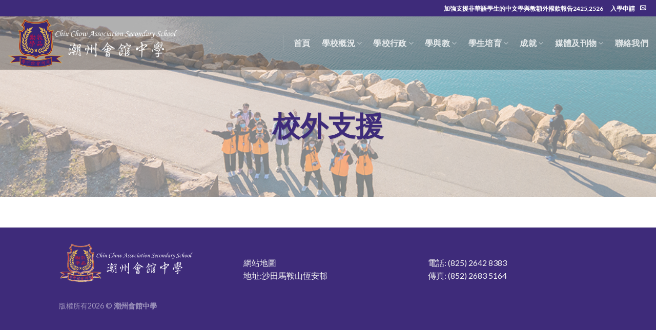

--- FILE ---
content_type: text/html; charset=UTF-8
request_url: https://ccass.edu.hk/%E6%A0%A1%E5%A4%96%E6%94%AF%E6%8F%B4/
body_size: 13412
content:
<!DOCTYPE html>
<!--[if IE 9 ]> <html lang="zh-TW" class="ie9 loading-site no-js"> <![endif]-->
<!--[if IE 8 ]> <html lang="zh-TW" class="ie8 loading-site no-js"> <![endif]-->
<!--[if (gte IE 9)|!(IE)]><!--><html lang="zh-TW" class="loading-site no-js"> <!--<![endif]-->
<head>
	<meta charset="UTF-8" />
	<link rel="profile" href="http://gmpg.org/xfn/11" />
	<link rel="pingback" href="https://ccass.edu.hk/xmlrpc.php" />

	<script>(function(html){html.className = html.className.replace(/\bno-js\b/,'js')})(document.documentElement);</script>
<title>校外支援 &#8211; 潮州會館中學</title>
<meta name='robots' content='max-image-preview:large' />
	<style>img:is([sizes="auto" i], [sizes^="auto," i]) { contain-intrinsic-size: 3000px 1500px }</style>
	<meta name="viewport" content="width=device-width, initial-scale=1, maximum-scale=1" /><link rel='dns-prefetch' href='//fonts.googleapis.com' />
<link rel="alternate" type="application/rss+xml" title="訂閱《潮州會館中學》&raquo; 資訊提供" href="https://ccass.edu.hk/feed/" />
<script type="text/javascript">
/* <![CDATA[ */
window._wpemojiSettings = {"baseUrl":"https:\/\/s.w.org\/images\/core\/emoji\/16.0.1\/72x72\/","ext":".png","svgUrl":"https:\/\/s.w.org\/images\/core\/emoji\/16.0.1\/svg\/","svgExt":".svg","source":{"concatemoji":"https:\/\/ccass.edu.hk\/wp-includes\/js\/wp-emoji-release.min.js?ver=6.8.3"}};
/*! This file is auto-generated */
!function(s,n){var o,i,e;function c(e){try{var t={supportTests:e,timestamp:(new Date).valueOf()};sessionStorage.setItem(o,JSON.stringify(t))}catch(e){}}function p(e,t,n){e.clearRect(0,0,e.canvas.width,e.canvas.height),e.fillText(t,0,0);var t=new Uint32Array(e.getImageData(0,0,e.canvas.width,e.canvas.height).data),a=(e.clearRect(0,0,e.canvas.width,e.canvas.height),e.fillText(n,0,0),new Uint32Array(e.getImageData(0,0,e.canvas.width,e.canvas.height).data));return t.every(function(e,t){return e===a[t]})}function u(e,t){e.clearRect(0,0,e.canvas.width,e.canvas.height),e.fillText(t,0,0);for(var n=e.getImageData(16,16,1,1),a=0;a<n.data.length;a++)if(0!==n.data[a])return!1;return!0}function f(e,t,n,a){switch(t){case"flag":return n(e,"\ud83c\udff3\ufe0f\u200d\u26a7\ufe0f","\ud83c\udff3\ufe0f\u200b\u26a7\ufe0f")?!1:!n(e,"\ud83c\udde8\ud83c\uddf6","\ud83c\udde8\u200b\ud83c\uddf6")&&!n(e,"\ud83c\udff4\udb40\udc67\udb40\udc62\udb40\udc65\udb40\udc6e\udb40\udc67\udb40\udc7f","\ud83c\udff4\u200b\udb40\udc67\u200b\udb40\udc62\u200b\udb40\udc65\u200b\udb40\udc6e\u200b\udb40\udc67\u200b\udb40\udc7f");case"emoji":return!a(e,"\ud83e\udedf")}return!1}function g(e,t,n,a){var r="undefined"!=typeof WorkerGlobalScope&&self instanceof WorkerGlobalScope?new OffscreenCanvas(300,150):s.createElement("canvas"),o=r.getContext("2d",{willReadFrequently:!0}),i=(o.textBaseline="top",o.font="600 32px Arial",{});return e.forEach(function(e){i[e]=t(o,e,n,a)}),i}function t(e){var t=s.createElement("script");t.src=e,t.defer=!0,s.head.appendChild(t)}"undefined"!=typeof Promise&&(o="wpEmojiSettingsSupports",i=["flag","emoji"],n.supports={everything:!0,everythingExceptFlag:!0},e=new Promise(function(e){s.addEventListener("DOMContentLoaded",e,{once:!0})}),new Promise(function(t){var n=function(){try{var e=JSON.parse(sessionStorage.getItem(o));if("object"==typeof e&&"number"==typeof e.timestamp&&(new Date).valueOf()<e.timestamp+604800&&"object"==typeof e.supportTests)return e.supportTests}catch(e){}return null}();if(!n){if("undefined"!=typeof Worker&&"undefined"!=typeof OffscreenCanvas&&"undefined"!=typeof URL&&URL.createObjectURL&&"undefined"!=typeof Blob)try{var e="postMessage("+g.toString()+"("+[JSON.stringify(i),f.toString(),p.toString(),u.toString()].join(",")+"));",a=new Blob([e],{type:"text/javascript"}),r=new Worker(URL.createObjectURL(a),{name:"wpTestEmojiSupports"});return void(r.onmessage=function(e){c(n=e.data),r.terminate(),t(n)})}catch(e){}c(n=g(i,f,p,u))}t(n)}).then(function(e){for(var t in e)n.supports[t]=e[t],n.supports.everything=n.supports.everything&&n.supports[t],"flag"!==t&&(n.supports.everythingExceptFlag=n.supports.everythingExceptFlag&&n.supports[t]);n.supports.everythingExceptFlag=n.supports.everythingExceptFlag&&!n.supports.flag,n.DOMReady=!1,n.readyCallback=function(){n.DOMReady=!0}}).then(function(){return e}).then(function(){var e;n.supports.everything||(n.readyCallback(),(e=n.source||{}).concatemoji?t(e.concatemoji):e.wpemoji&&e.twemoji&&(t(e.twemoji),t(e.wpemoji)))}))}((window,document),window._wpemojiSettings);
/* ]]> */
</script>
<link rel='stylesheet' id='jquery.prettyphoto-css' href='https://ccass.edu.hk/wp-content/plugins/wp-video-lightbox/css/prettyPhoto.css?ver=6.8.3' type='text/css' media='all' />
<link rel='stylesheet' id='video-lightbox-css' href='https://ccass.edu.hk/wp-content/plugins/wp-video-lightbox/wp-video-lightbox.css?ver=6.8.3' type='text/css' media='all' />
<style id='wp-emoji-styles-inline-css' type='text/css'>

	img.wp-smiley, img.emoji {
		display: inline !important;
		border: none !important;
		box-shadow: none !important;
		height: 1em !important;
		width: 1em !important;
		margin: 0 0.07em !important;
		vertical-align: -0.1em !important;
		background: none !important;
		padding: 0 !important;
	}
</style>
<style id='wp-block-library-inline-css' type='text/css'>
:root{--wp-admin-theme-color:#007cba;--wp-admin-theme-color--rgb:0,124,186;--wp-admin-theme-color-darker-10:#006ba1;--wp-admin-theme-color-darker-10--rgb:0,107,161;--wp-admin-theme-color-darker-20:#005a87;--wp-admin-theme-color-darker-20--rgb:0,90,135;--wp-admin-border-width-focus:2px;--wp-block-synced-color:#7a00df;--wp-block-synced-color--rgb:122,0,223;--wp-bound-block-color:var(--wp-block-synced-color)}@media (min-resolution:192dpi){:root{--wp-admin-border-width-focus:1.5px}}.wp-element-button{cursor:pointer}:root{--wp--preset--font-size--normal:16px;--wp--preset--font-size--huge:42px}:root .has-very-light-gray-background-color{background-color:#eee}:root .has-very-dark-gray-background-color{background-color:#313131}:root .has-very-light-gray-color{color:#eee}:root .has-very-dark-gray-color{color:#313131}:root .has-vivid-green-cyan-to-vivid-cyan-blue-gradient-background{background:linear-gradient(135deg,#00d084,#0693e3)}:root .has-purple-crush-gradient-background{background:linear-gradient(135deg,#34e2e4,#4721fb 50%,#ab1dfe)}:root .has-hazy-dawn-gradient-background{background:linear-gradient(135deg,#faaca8,#dad0ec)}:root .has-subdued-olive-gradient-background{background:linear-gradient(135deg,#fafae1,#67a671)}:root .has-atomic-cream-gradient-background{background:linear-gradient(135deg,#fdd79a,#004a59)}:root .has-nightshade-gradient-background{background:linear-gradient(135deg,#330968,#31cdcf)}:root .has-midnight-gradient-background{background:linear-gradient(135deg,#020381,#2874fc)}.has-regular-font-size{font-size:1em}.has-larger-font-size{font-size:2.625em}.has-normal-font-size{font-size:var(--wp--preset--font-size--normal)}.has-huge-font-size{font-size:var(--wp--preset--font-size--huge)}.has-text-align-center{text-align:center}.has-text-align-left{text-align:left}.has-text-align-right{text-align:right}#end-resizable-editor-section{display:none}.aligncenter{clear:both}.items-justified-left{justify-content:flex-start}.items-justified-center{justify-content:center}.items-justified-right{justify-content:flex-end}.items-justified-space-between{justify-content:space-between}.screen-reader-text{border:0;clip-path:inset(50%);height:1px;margin:-1px;overflow:hidden;padding:0;position:absolute;width:1px;word-wrap:normal!important}.screen-reader-text:focus{background-color:#ddd;clip-path:none;color:#444;display:block;font-size:1em;height:auto;left:5px;line-height:normal;padding:15px 23px 14px;text-decoration:none;top:5px;width:auto;z-index:100000}html :where(.has-border-color){border-style:solid}html :where([style*=border-top-color]){border-top-style:solid}html :where([style*=border-right-color]){border-right-style:solid}html :where([style*=border-bottom-color]){border-bottom-style:solid}html :where([style*=border-left-color]){border-left-style:solid}html :where([style*=border-width]){border-style:solid}html :where([style*=border-top-width]){border-top-style:solid}html :where([style*=border-right-width]){border-right-style:solid}html :where([style*=border-bottom-width]){border-bottom-style:solid}html :where([style*=border-left-width]){border-left-style:solid}html :where(img[class*=wp-image-]){height:auto;max-width:100%}:where(figure){margin:0 0 1em}html :where(.is-position-sticky){--wp-admin--admin-bar--position-offset:var(--wp-admin--admin-bar--height,0px)}@media screen and (max-width:600px){html :where(.is-position-sticky){--wp-admin--admin-bar--position-offset:0px}}
</style>
<style id='classic-theme-styles-inline-css' type='text/css'>
/*! This file is auto-generated */
.wp-block-button__link{color:#fff;background-color:#32373c;border-radius:9999px;box-shadow:none;text-decoration:none;padding:calc(.667em + 2px) calc(1.333em + 2px);font-size:1.125em}.wp-block-file__button{background:#32373c;color:#fff;text-decoration:none}
</style>
<link rel='stylesheet' id='wp-components-css' href='https://ccass.edu.hk/wp-includes/css/dist/components/style.min.css?ver=6.8.3' type='text/css' media='all' />
<link rel='stylesheet' id='wp-preferences-css' href='https://ccass.edu.hk/wp-includes/css/dist/preferences/style.min.css?ver=6.8.3' type='text/css' media='all' />
<link rel='stylesheet' id='wp-block-editor-css' href='https://ccass.edu.hk/wp-includes/css/dist/block-editor/style.min.css?ver=6.8.3' type='text/css' media='all' />
<link rel='stylesheet' id='popup-maker-block-library-style-css' href='https://ccass.edu.hk/wp-content/plugins/popup-maker/dist/packages/block-library-style.css?ver=dbea705cfafe089d65f1' type='text/css' media='all' />
<link rel='stylesheet' id='flatsome-main-css' href='https://ccass.edu.hk/wp-content/themes/flatsome/assets/css/flatsome.css?ver=3.14.3' type='text/css' media='all' />
<style id='flatsome-main-inline-css' type='text/css'>
@font-face {
				font-family: "fl-icons";
				font-display: block;
				src: url(https://ccass.edu.hk/wp-content/themes/flatsome/assets/css/icons/fl-icons.eot?v=3.14.3);
				src:
					url(https://ccass.edu.hk/wp-content/themes/flatsome/assets/css/icons/fl-icons.eot#iefix?v=3.14.3) format("embedded-opentype"),
					url(https://ccass.edu.hk/wp-content/themes/flatsome/assets/css/icons/fl-icons.woff2?v=3.14.3) format("woff2"),
					url(https://ccass.edu.hk/wp-content/themes/flatsome/assets/css/icons/fl-icons.ttf?v=3.14.3) format("truetype"),
					url(https://ccass.edu.hk/wp-content/themes/flatsome/assets/css/icons/fl-icons.woff?v=3.14.3) format("woff"),
					url(https://ccass.edu.hk/wp-content/themes/flatsome/assets/css/icons/fl-icons.svg?v=3.14.3#fl-icons) format("svg");
			}
</style>
<link rel='stylesheet' id='flatsome-style-css' href='https://ccass.edu.hk/wp-content/themes/flatsome-child/style.css?ver=3.0' type='text/css' media='all' />
<link rel='stylesheet' id='flatsome-googlefonts-css' href='//fonts.googleapis.com/css?family=Lato%3Aregular%2C700%2C400%2C700%7CDancing+Script%3Aregular%2C400&#038;display=swap&#038;ver=3.9' type='text/css' media='all' />
<script type="text/javascript" src="https://ccass.edu.hk/wp-includes/js/jquery/jquery.min.js?ver=3.7.1" id="jquery-core-js"></script>
<script type="text/javascript" src="https://ccass.edu.hk/wp-includes/js/jquery/jquery-migrate.min.js?ver=3.4.1" id="jquery-migrate-js"></script>
<script type="text/javascript" src="https://ccass.edu.hk/wp-content/plugins/wp-video-lightbox/js/jquery.prettyPhoto.js?ver=3.1.6" id="jquery.prettyphoto-js"></script>
<script type="text/javascript" id="video-lightbox-js-extra">
/* <![CDATA[ */
var vlpp_vars = {"prettyPhoto_rel":"wp-video-lightbox","animation_speed":"fast","slideshow":"5000","autoplay_slideshow":"false","opacity":"0.80","show_title":"true","allow_resize":"true","allow_expand":"true","default_width":"640","default_height":"480","counter_separator_label":"\/","theme":"pp_default","horizontal_padding":"20","hideflash":"false","wmode":"opaque","autoplay":"false","modal":"false","deeplinking":"false","overlay_gallery":"true","overlay_gallery_max":"30","keyboard_shortcuts":"true","ie6_fallback":"true"};
/* ]]> */
</script>
<script type="text/javascript" src="https://ccass.edu.hk/wp-content/plugins/wp-video-lightbox/js/video-lightbox.js?ver=3.1.6" id="video-lightbox-js"></script>
<link rel="https://api.w.org/" href="https://ccass.edu.hk/wp-json/" /><link rel="alternate" title="JSON" type="application/json" href="https://ccass.edu.hk/wp-json/wp/v2/pages/728" /><link rel="EditURI" type="application/rsd+xml" title="RSD" href="https://ccass.edu.hk/xmlrpc.php?rsd" />
<meta name="generator" content="WordPress 6.8.3" />
<link rel="canonical" href="https://ccass.edu.hk/%e6%a0%a1%e5%a4%96%e6%94%af%e6%8f%b4/" />
<link rel='shortlink' href='https://ccass.edu.hk/?p=728' />
<link rel="alternate" title="oEmbed (JSON)" type="application/json+oembed" href="https://ccass.edu.hk/wp-json/oembed/1.0/embed?url=https%3A%2F%2Fccass.edu.hk%2F%25e6%25a0%25a1%25e5%25a4%2596%25e6%2594%25af%25e6%258f%25b4%2F" />
<link rel="alternate" title="oEmbed (XML)" type="text/xml+oembed" href="https://ccass.edu.hk/wp-json/oembed/1.0/embed?url=https%3A%2F%2Fccass.edu.hk%2F%25e6%25a0%25a1%25e5%25a4%2596%25e6%2594%25af%25e6%258f%25b4%2F&#038;format=xml" />
<meta name="generator" content="performance-lab 4.0.0; plugins: ">
<script>
            WP_VIDEO_LIGHTBOX_VERSION="1.9.12";
            WP_VID_LIGHTBOX_URL="https://ccass.edu.hk/wp-content/plugins/wp-video-lightbox";
                        function wpvl_paramReplace(name, string, value) {
                // Find the param with regex
                // Grab the first character in the returned string (should be ? or &)
                // Replace our href string with our new value, passing on the name and delimeter

                var re = new RegExp("[\?&]" + name + "=([^&#]*)");
                var matches = re.exec(string);
                var newString;

                if (matches === null) {
                    // if there are no params, append the parameter
                    newString = string + '?' + name + '=' + value;
                } else {
                    var delimeter = matches[0].charAt(0);
                    newString = string.replace(re, delimeter + name + "=" + value);
                }
                return newString;
            }
            </script><!--[if IE]><link rel="stylesheet" type="text/css" href="https://ccass.edu.hk/wp-content/themes/flatsome/assets/css/ie-fallback.css"><script src="//cdnjs.cloudflare.com/ajax/libs/html5shiv/3.6.1/html5shiv.js"></script><script>var head = document.getElementsByTagName('head')[0],style = document.createElement('style');style.type = 'text/css';style.styleSheet.cssText = ':before,:after{content:none !important';head.appendChild(style);setTimeout(function(){head.removeChild(style);}, 0);</script><script src="https://ccass.edu.hk/wp-content/themes/flatsome/assets/libs/ie-flexibility.js"></script><![endif]--><link rel="icon" href="https://ccass.edu.hk/wp-content/uploads/2022/11/cropped-School_logo_v2_F-1-32x32.png" sizes="32x32" />
<link rel="icon" href="https://ccass.edu.hk/wp-content/uploads/2022/11/cropped-School_logo_v2_F-1-192x192.png" sizes="192x192" />
<link rel="apple-touch-icon" href="https://ccass.edu.hk/wp-content/uploads/2022/11/cropped-School_logo_v2_F-1-180x180.png" />
<meta name="msapplication-TileImage" content="https://ccass.edu.hk/wp-content/uploads/2022/11/cropped-School_logo_v2_F-1-270x270.png" />
<style id="custom-css" type="text/css">:root {--primary-color: #3e2b7a;}.header-main{height: 79px}#logo img{max-height: 79px}#logo{width:360px;}#logo img{padding:4px 0;}.header-bottom{min-height: 33px}.header-top{min-height: 32px}.transparent .header-main{height: 104px}.transparent #logo img{max-height: 104px}.has-transparent + .page-title:first-of-type,.has-transparent + #main > .page-title,.has-transparent + #main > div > .page-title,.has-transparent + #main .page-header-wrapper:first-of-type .page-title{padding-top: 134px;}.header.show-on-scroll,.stuck .header-main{height:100px!important}.stuck #logo img{max-height: 100px!important}.search-form{ width: 93%;}.header-bg-color, .header-wrapper {background-color: rgba(0,0,0,0)}.header-bottom {background-color: #1E73BE}.top-bar-nav > li > a{line-height: 16px }.header-main .nav > li > a{line-height: 16px }.header-bottom-nav > li > a{line-height: 47px }@media (max-width: 549px) {.header-main{height: 70px}#logo img{max-height: 70px}}.nav-dropdown-has-arrow.nav-dropdown-has-border li.has-dropdown:before{border-bottom-color: #FFFFFF;}.nav .nav-dropdown{border-color: #FFFFFF }.nav-dropdown{font-size:100%}.nav-dropdown-has-arrow li.has-dropdown:after{border-bottom-color: #FFFFFF;}.nav .nav-dropdown{background-color: #FFFFFF}.header-top{background-color:#3e2b7a!important;}/* Color */.accordion-title.active, .has-icon-bg .icon .icon-inner,.logo a, .primary.is-underline, .primary.is-link, .badge-outline .badge-inner, .nav-outline > li.active> a,.nav-outline >li.active > a, .cart-icon strong,[data-color='primary'], .is-outline.primary{color: #3e2b7a;}/* Color !important */[data-text-color="primary"]{color: #3e2b7a!important;}/* Background Color */[data-text-bg="primary"]{background-color: #3e2b7a;}/* Background */.scroll-to-bullets a,.featured-title, .label-new.menu-item > a:after, .nav-pagination > li > .current,.nav-pagination > li > span:hover,.nav-pagination > li > a:hover,.has-hover:hover .badge-outline .badge-inner,button[type="submit"], .button.wc-forward:not(.checkout):not(.checkout-button), .button.submit-button, .button.primary:not(.is-outline),.featured-table .title,.is-outline:hover, .has-icon:hover .icon-label,.nav-dropdown-bold .nav-column li > a:hover, .nav-dropdown.nav-dropdown-bold > li > a:hover, .nav-dropdown-bold.dark .nav-column li > a:hover, .nav-dropdown.nav-dropdown-bold.dark > li > a:hover, .is-outline:hover, .tagcloud a:hover,.grid-tools a, input[type='submit']:not(.is-form), .box-badge:hover .box-text, input.button.alt,.nav-box > li > a:hover,.nav-box > li.active > a,.nav-pills > li.active > a ,.current-dropdown .cart-icon strong, .cart-icon:hover strong, .nav-line-bottom > li > a:before, .nav-line-grow > li > a:before, .nav-line > li > a:before,.banner, .header-top, .slider-nav-circle .flickity-prev-next-button:hover svg, .slider-nav-circle .flickity-prev-next-button:hover .arrow, .primary.is-outline:hover, .button.primary:not(.is-outline), input[type='submit'].primary, input[type='submit'].primary, input[type='reset'].button, input[type='button'].primary, .badge-inner{background-color: #3e2b7a;}/* Border */.nav-vertical.nav-tabs > li.active > a,.scroll-to-bullets a.active,.nav-pagination > li > .current,.nav-pagination > li > span:hover,.nav-pagination > li > a:hover,.has-hover:hover .badge-outline .badge-inner,.accordion-title.active,.featured-table,.is-outline:hover, .tagcloud a:hover,blockquote, .has-border, .cart-icon strong:after,.cart-icon strong,.blockUI:before, .processing:before,.loading-spin, .slider-nav-circle .flickity-prev-next-button:hover svg, .slider-nav-circle .flickity-prev-next-button:hover .arrow, .primary.is-outline:hover{border-color: #3e2b7a}.nav-tabs > li.active > a{border-top-color: #3e2b7a}.widget_shopping_cart_content .blockUI.blockOverlay:before { border-left-color: #3e2b7a }.woocommerce-checkout-review-order .blockUI.blockOverlay:before { border-left-color: #3e2b7a }/* Fill */.slider .flickity-prev-next-button:hover svg,.slider .flickity-prev-next-button:hover .arrow{fill: #3e2b7a;}/* Background Color */[data-icon-label]:after, .secondary.is-underline:hover,.secondary.is-outline:hover,.icon-label,.button.secondary:not(.is-outline),.button.alt:not(.is-outline), .badge-inner.on-sale, .button.checkout, .single_add_to_cart_button, .current .breadcrumb-step{ background-color:#3e2b7a; }[data-text-bg="secondary"]{background-color: #3e2b7a;}/* Color */.secondary.is-underline,.secondary.is-link, .secondary.is-outline,.stars a.active, .star-rating:before, .woocommerce-page .star-rating:before,.star-rating span:before, .color-secondary{color: #3e2b7a}/* Color !important */[data-text-color="secondary"]{color: #3e2b7a!important;}/* Border */.secondary.is-outline:hover{border-color:#3e2b7a}.success.is-underline:hover,.success.is-outline:hover,.success{background-color: #ff9912}.success-color, .success.is-link, .success.is-outline{color: #ff9912;}.success-border{border-color: #ff9912!important;}/* Color !important */[data-text-color="success"]{color: #ff9912!important;}/* Background Color */[data-text-bg="success"]{background-color: #ff9912;}.alert.is-underline:hover,.alert.is-outline:hover,.alert{background-color: #dd3333}.alert.is-link, .alert.is-outline, .color-alert{color: #dd3333;}/* Color !important */[data-text-color="alert"]{color: #dd3333!important;}/* Background Color */[data-text-bg="alert"]{background-color: #dd3333;}body{font-family:"Lato", sans-serif}body{font-weight: 400}body{color: #3e2b7a}.nav > li > a {font-family:"Lato", sans-serif;}.mobile-sidebar-levels-2 .nav > li > ul > li > a {font-family:"Lato", sans-serif;}.nav > li > a {font-weight: 700;}.mobile-sidebar-levels-2 .nav > li > ul > li > a {font-weight: 700;}h1,h2,h3,h4,h5,h6,.heading-font, .off-canvas-center .nav-sidebar.nav-vertical > li > a{font-family: "Lato", sans-serif;}h1,h2,h3,h4,h5,h6,.heading-font,.banner h1,.banner h2{font-weight: 700;}h1,h2,h3,h4,h5,h6,.heading-font{color: #3e2b7a;}.alt-font{font-family: "Dancing Script", sans-serif;}.alt-font{font-weight: 400!important;}a{color: #3e2b7a;}.footer-1{background-color: #3e2b7a}.absolute-footer, html{background-color: #3e2b7a}.label-new.menu-item > a:after{content:"New";}.label-hot.menu-item > a:after{content:"Hot";}.label-sale.menu-item > a:after{content:"Sale";}.label-popular.menu-item > a:after{content:"Popular";}</style>		<style type="text/css" id="wp-custom-css">
				.header-inner{ 
	background-color:rgb(0,0,0,0.3);	}
/* Tablet only */ 
@media (max-width: 779px) and (min-width: 481px) {
	.header-inner{ 
	display:none;
	}
	
	#masthead{
			display:none;
	}
}

/* Mobile only */ 
@media (max-width:480px) { 
	.header-inner{ 
	display:none;
	}
	
	#masthead{
			display:none;
	}
}		</style>
		</head>

<body class="wp-singular page-template page-template-page-transparent-header page-template-page-transparent-header-php page page-id-728 wp-theme-flatsome wp-child-theme-flatsome-child full-width lightbox nav-dropdown-has-arrow nav-dropdown-has-shadow nav-dropdown-has-border">


<a class="skip-link screen-reader-text" href="#main">Skip to content</a>

<div id="wrapper">

	
	<header id="header" class="header transparent has-transparent header-full-width has-sticky sticky-jump">
		<div class="header-wrapper">
			<div id="top-bar" class="header-top hide-for-sticky nav-dark">
    <div class="flex-row container">
      <div class="flex-col hide-for-medium flex-left">
          <ul class="nav nav-left medium-nav-center nav-small  nav-line-bottom nav-prompts-overlay">
                        </ul>
      </div>

      <div class="flex-col hide-for-medium flex-center">
          <ul class="nav nav-center nav-small  nav-line-bottom nav-prompts-overlay">
                        </ul>
      </div>

      <div class="flex-col hide-for-medium flex-right">
         <ul class="nav top-bar-nav nav-right nav-small  nav-line-bottom nav-prompts-overlay">
              <li class="html custom html_topbar_right"><p><a href="https://ccass.edu.hk/加強支援非華語學生的中文學與教額外撥款報告"><strong><span style="color: #ffffff;">加強支援非華語學生的中文學與教額外撥款報告2425,2526</span></strong></a></p></li><li class="html custom html_topbar_left"><p><a href="https://www.ccass.edu.hk/?page_id=2760"><strong><span style="color: #ffffff;">入學申請</span></strong></a></p></li><li class="html header-social-icons ml-0">
	<div class="social-icons follow-icons" ><a href="mailto:school@ccass.edu.hk" data-label="E-mail" rel="nofollow" class="icon plain  email tooltip" title="Send us an email" aria-label="Send us an email"><i class="icon-envelop" ></i></a></div></li>          </ul>
      </div>

            <div class="flex-col show-for-medium flex-grow">
          <ul class="nav nav-center nav-small mobile-nav  nav-line-bottom nav-prompts-overlay">
              <li class="nav-icon has-icon">
  		<a href="#" data-open="#main-menu" data-pos="left" data-bg="main-menu-overlay" data-color="" class="is-small" aria-label="Menu" aria-controls="main-menu" aria-expanded="false">
		
		  <i class="icon-menu" ></i>
		  		</a>
	</li><li class="header-divider"></li><li class="html custom html_topbar_left"><p><a href="https://www.ccass.edu.hk/?page_id=2760"><strong><span style="color: #ffffff;">入學申請</span></strong></a></p></li><li class="html header-social-icons ml-0">
	<div class="social-icons follow-icons" ><a href="mailto:school@ccass.edu.hk" data-label="E-mail" rel="nofollow" class="icon plain  email tooltip" title="Send us an email" aria-label="Send us an email"><i class="icon-envelop" ></i></a></div></li>          </ul>
      </div>
      
    </div>
</div>
<div id="masthead" class="header-main nav-dark">
      <div class="header-inner flex-row container logo-left medium-logo-center" role="navigation">

          <!-- Logo -->
          <div id="logo" class="flex-col logo">
            <!-- Header logo -->
<a href="https://ccass.edu.hk/" title="潮州會館中學 - 潮州會館中學" rel="home">
    <img width="360" height="79" src="https://www.ccass.edu.hk/wp-content/uploads/2022/11/Logo_222.png" class="header_logo header-logo" alt="潮州會館中學"/><img  width="360" height="79" src="https://www.ccass.edu.hk/wp-content/uploads/2022/11/Logo_222.png" class="header-logo-dark" alt="潮州會館中學"/></a>
          </div>

          <!-- Mobile Left Elements -->
          <div class="flex-col show-for-medium flex-left">
            <ul class="mobile-nav nav nav-left ">
                          </ul>
          </div>

          <!-- Left Elements -->
          <div class="flex-col hide-for-medium flex-left
            flex-grow">
            <ul class="header-nav header-nav-main nav nav-left  nav-line-grow nav-size-large nav-spacing-large nav-uppercase" >
                          </ul>
          </div>

          <!-- Right Elements -->
          <div class="flex-col hide-for-medium flex-right">
            <ul class="header-nav header-nav-main nav nav-right  nav-line-grow nav-size-large nav-spacing-large nav-uppercase">
              <li class="header-divider"></li><li id="menu-item-796" class="menu-item menu-item-type-post_type menu-item-object-page menu-item-home menu-item-796 menu-item-design-default"><a href="https://ccass.edu.hk/" class="nav-top-link">首頁</a></li>
<li id="menu-item-313" class="menu-item menu-item-type-custom menu-item-object-custom menu-item-has-children menu-item-313 menu-item-design-default has-dropdown"><a href="#" class="nav-top-link">學校概況<i class="icon-angle-down" ></i></a>
<ul class="sub-menu nav-dropdown nav-dropdown-simple">
	<li id="menu-item-760" class="menu-item menu-item-type-post_type menu-item-object-page menu-item-760"><a href="https://ccass.edu.hk/%e5%ad%b8%e6%a0%a1%e6%8a%b1%e8%b2%a0%e5%8f%8a%e4%bd%bf%e5%91%bd/">學校概覽</a></li>
	<li id="menu-item-776" class="menu-item menu-item-type-post_type menu-item-object-page menu-item-776"><a href="https://ccass.edu.hk/%e6%b3%95%e5%9c%98%e6%a0%a1%e8%91%a3%e6%9c%83/">法團校董會</a></li>
	<li id="menu-item-774" class="menu-item menu-item-type-post_type menu-item-object-page menu-item-774"><a href="https://ccass.edu.hk/%e6%a0%a1%e9%95%b7/">校長</a></li>
	<li id="menu-item-782" class="menu-item menu-item-type-post_type menu-item-object-page menu-item-782"><a href="https://ccass.edu.hk/%e8%a8%88%e5%8a%83%e8%88%87%e5%a0%b1%e5%91%8a/">計劃與報告</a></li>
	<li id="menu-item-773" class="menu-item menu-item-type-post_type menu-item-object-page menu-item-773"><a href="https://ccass.edu.hk/%e6%a0%a1%e6%ad%8c/">校歌</a></li>
</ul>
</li>
<li id="menu-item-12154" class="menu-item menu-item-type-custom menu-item-object-custom menu-item-has-children menu-item-12154 menu-item-design-default has-dropdown"><a href="#" class="nav-top-link">學校行政<i class="icon-angle-down" ></i></a>
<ul class="sub-menu nav-dropdown nav-dropdown-simple">
	<li id="menu-item-12152" class="menu-item menu-item-type-post_type menu-item-object-page menu-item-12152"><a href="https://ccass.edu.hk/%e8%a1%8c%e6%94%bf%e6%9e%b6%e6%a7%8b/">行政架構</a></li>
	<li id="menu-item-772" class="menu-item menu-item-type-post_type menu-item-object-page menu-item-772"><a href="https://ccass.edu.hk/%e6%a0%a1%e6%9b%86%e8%a1%a8/">校曆表</a></li>
	<li id="menu-item-6962" class="menu-item menu-item-type-post_type menu-item-object-page menu-item-6962"><a href="https://ccass.edu.hk/%e6%a0%a1%e5%b7%b4%e6%9c%8d%e5%8b%99/">校巴服務</a></li>
	<li id="menu-item-12156" class="menu-item menu-item-type-post_type menu-item-object-page menu-item-12156"><a href="https://ccass.edu.hk/admissions/">入學申請</a></li>
	<li id="menu-item-765" class="menu-item menu-item-type-post_type menu-item-object-page menu-item-765"><a href="https://ccass.edu.hk/eclass-app/">eClass App</a></li>
	<li id="menu-item-12160" class="menu-item menu-item-type-post_type menu-item-object-page menu-item-12160"><a href="https://ccass.edu.hk/%e6%8b%9b%e6%a8%99%e6%96%87%e4%bb%b6/">招標文件</a></li>
</ul>
</li>
<li id="menu-item-315" class="menu-item menu-item-type-custom menu-item-object-custom menu-item-has-children menu-item-315 menu-item-design-default has-dropdown"><a href="#" class="nav-top-link">學與教<i class="icon-angle-down" ></i></a>
<ul class="sub-menu nav-dropdown nav-dropdown-simple">
	<li id="menu-item-785" class="menu-item menu-item-type-post_type menu-item-object-page menu-item-785"><a href="https://ccass.edu.hk/%e8%aa%b2%e7%a8%8b%e8%88%87%e6%95%99%e5%ad%b8/">課程</a></li>
	<li id="menu-item-795" class="menu-item menu-item-type-post_type menu-item-object-page menu-item-795"><a href="https://ccass.edu.hk/%e9%9b%bb%e5%ad%90%e5%ad%b8%e7%bf%92/">電子學習</a></li>
	<li id="menu-item-794" class="menu-item menu-item-type-post_type menu-item-object-page menu-item-794"><a href="https://ccass.edu.hk/stem/">STEAM</a></li>
	<li id="menu-item-793" class="menu-item menu-item-type-post_type menu-item-object-page menu-item-793"><a href="https://ccass.edu.hk/%e8%b7%a8%e7%a7%91%e5%8d%94%e4%bd%9c/">跨科協作</a></li>
	<li id="menu-item-756" class="menu-item menu-item-type-post_type menu-item-object-page menu-item-756"><a href="https://ccass.edu.hk/%e5%85%a8%e6%96%b9%e4%bd%8d%e5%ad%b8%e7%bf%92/">全方位學習</a></li>
	<li id="menu-item-781" class="menu-item menu-item-type-post_type menu-item-object-page menu-item-781"><a href="https://ccass.edu.hk/%e8%87%aa%e5%ad%b8%e5%b9%b3%e5%8f%b0/">自學平台</a></li>
	<li id="menu-item-758" class="menu-item menu-item-type-post_type menu-item-object-page menu-item-758"><a href="https://ccass.edu.hk/%e5%9c%96%e6%9b%b8%e9%a4%a8/">圖書館</a></li>
</ul>
</li>
<li id="menu-item-340" class="menu-item menu-item-type-custom menu-item-object-custom menu-item-has-children menu-item-340 menu-item-design-default has-dropdown"><a href="#" class="nav-top-link">學生培育<i class="icon-angle-down" ></i></a>
<ul class="sub-menu nav-dropdown nav-dropdown-simple">
	<li id="menu-item-763" class="menu-item menu-item-type-post_type menu-item-object-page menu-item-763"><a href="https://ccass.edu.hk/%e6%88%90%e9%95%b7%e6%94%af%e6%8f%b4/">學生成長</a></li>
	<li id="menu-item-779" class="menu-item menu-item-type-post_type menu-item-object-page menu-item-779"><a href="https://ccass.edu.hk/%e7%94%9f%e6%b6%af%e8%a6%8f%e5%8a%83/">生涯規劃</a></li>
	<li id="menu-item-784" class="menu-item menu-item-type-post_type menu-item-object-page menu-item-784"><a href="https://ccass.edu.hk/%e8%aa%b2%e5%a4%96%e6%b4%bb%e5%8b%95/">課外活動</a></li>
	<li id="menu-item-6779" class="menu-item menu-item-type-post_type menu-item-object-page menu-item-6779"><a href="https://ccass.edu.hk/%e8%b3%87%e5%84%aa%e6%95%99%e8%82%b2/">資優教育</a></li>
	<li id="menu-item-11739" class="menu-item menu-item-type-post_type menu-item-object-page menu-item-11739"><a href="https://ccass.edu.hk/%e6%bd%ae%e4%b8%ad%e6%a0%a1%e9%9a%8a/">潮中校隊</a></li>
	<li id="menu-item-757" class="menu-item menu-item-type-post_type menu-item-object-page menu-item-757"><a href="https://ccass.edu.hk/%e5%9c%8b%e6%b0%91%e5%8f%8a%e5%85%ac%e6%b0%91%e6%95%99%e8%82%b2/">國民及公民教育</a></li>
	<li id="menu-item-778" class="menu-item menu-item-type-post_type menu-item-object-page menu-item-778"><a href="https://ccass.edu.hk/%e7%92%b0%e5%a2%83%e6%95%99%e8%82%b2/">環境教育</a></li>
	<li id="menu-item-762" class="menu-item menu-item-type-post_type menu-item-object-page menu-item-762"><a href="https://ccass.edu.hk/%e5%ae%b6%e6%a0%a1%e5%90%88%e4%bd%9c/">家校合作</a></li>
	<li id="menu-item-768" class="menu-item menu-item-type-post_type menu-item-object-page menu-item-768"><a href="https://ccass.edu.hk/%e6%a0%a1%e5%8f%8b%e6%9c%83/">校友會</a></li>
	<li id="menu-item-13169" class="menu-item menu-item-type-post_type menu-item-object-page menu-item-13169"><a href="https://ccass.edu.hk/%e9%a0%98%e8%a2%96%e7%94%9f/">領袖生會</a></li>
</ul>
</li>
<li id="menu-item-353" class="menu-item menu-item-type-custom menu-item-object-custom menu-item-has-children menu-item-353 menu-item-design-default has-dropdown"><a href="#" class="nav-top-link">成就<i class="icon-angle-down" ></i></a>
<ul class="sub-menu nav-dropdown nav-dropdown-simple">
	<li id="menu-item-771" class="menu-item menu-item-type-post_type menu-item-object-page menu-item-771"><a href="https://ccass.edu.hk/%e6%a0%a1%e5%a4%96%e6%a6%ae%e8%ad%bd/">校外榮譽</a></li>
	<li id="menu-item-7940" class="menu-item menu-item-type-post_type menu-item-object-page menu-item-7940"><a href="https://ccass.edu.hk/%e7%8d%8e%e5%ad%b8%e9%87%91/">獎學金</a></li>
	<li id="menu-item-11712" class="menu-item menu-item-type-post_type menu-item-object-page menu-item-11712"><a href="https://ccass.edu.hk/%e6%bd%ae%e4%b8%ad%e8%96%88%e8%90%83/">潮中薈萃</a></li>
	<li id="menu-item-766" class="menu-item menu-item-type-post_type menu-item-object-page menu-item-766"><a href="https://ccass.edu.hk/%e6%a0%a1%e5%85%a7%e7%8d%8e%e9%a0%85/">校內獎項</a></li>
	<li id="menu-item-767" class="menu-item menu-item-type-post_type menu-item-object-page menu-item-767"><a href="https://ccass.edu.hk/%e6%a0%a1%e5%8f%8b%e5%82%91%e5%87%ba%e6%88%90%e5%b0%b1/">校友分享</a></li>
	<li id="menu-item-764" class="menu-item menu-item-type-post_type menu-item-object-page menu-item-764"><a href="https://ccass.edu.hk/%e6%95%99%e5%b8%ab%e5%82%91%e5%87%ba%e6%88%90%e5%b0%b1/">教師傑出成就</a></li>
	<li id="menu-item-761" class="menu-item menu-item-type-post_type menu-item-object-page menu-item-761"><a href="https://ccass.edu.hk/%e5%ad%b8%e6%a0%a1%e6%a6%ae%e8%ad%bd/">學校榮譽</a></li>
	<li id="menu-item-11245" class="menu-item menu-item-type-post_type menu-item-object-page menu-item-11245"><a href="https://ccass.edu.hk/%e6%ad%b7%e5%b1%86%e5%ad%b8%e7%94%9f%e6%88%90%e5%b0%b1-2/">中學文憑試佳績</a></li>
	<li id="menu-item-775" class="menu-item menu-item-type-post_type menu-item-object-page menu-item-775"><a href="https://ccass.edu.hk/%e6%ad%b7%e5%b1%86%e5%ad%b8%e7%94%9f%e6%88%90%e5%b0%b1/">歷屆學生成就</a></li>
	<li id="menu-item-11248" class="menu-item menu-item-type-post_type menu-item-object-page menu-item-11248"><a href="https://ccass.edu.hk/%e5%8d%87%e8%ae%80%e5%a4%a7%e5%ad%b8%e5%90%8d%e9%8c%84-2/">升讀大學名錄</a></li>
</ul>
</li>
<li id="menu-item-314" class="menu-item menu-item-type-custom menu-item-object-custom menu-item-has-children menu-item-314 menu-item-design-default has-dropdown"><a href="#" class="nav-top-link">媒體及刊物<i class="icon-angle-down" ></i></a>
<ul class="sub-menu nav-dropdown nav-dropdown-simple">
	<li id="menu-item-754" class="menu-item menu-item-type-post_type menu-item-object-page menu-item-754"><a href="https://ccass.edu.hk/%e5%82%b3%e5%aa%92%e5%a0%b1%e5%b0%8e/">傳媒報導</a></li>
	<li id="menu-item-759" class="menu-item menu-item-type-post_type menu-item-object-page menu-item-759"><a href="https://ccass.edu.hk/%e5%ad%b8%e6%a0%a1%e5%88%8a%e7%89%a9%e5%8f%8a%e7%94%a8%e6%9b%b8%e8%a1%a8/">學校刊物及用書表</a></li>
	<li id="menu-item-769" class="menu-item menu-item-type-post_type menu-item-object-page menu-item-769"><a href="https://ccass.edu.hk/%e6%a0%a1%e5%9c%92%e9%9b%bb%e8%a6%96%e5%8f%b0/">校園電視台</a></li>
	<li id="menu-item-777" class="menu-item menu-item-type-post_type menu-item-object-page menu-item-777"><a href="https://ccass.edu.hk/%e6%b4%bb%e5%8b%95%e7%9b%b8%e7%89%87%e9%9b%86/">活動相片集</a></li>
</ul>
</li>
<li id="menu-item-780" class="menu-item menu-item-type-post_type menu-item-object-page menu-item-780 menu-item-design-default"><a href="https://ccass.edu.hk/%e8%81%af%e7%b5%a1%e6%88%91%e5%80%91/" class="nav-top-link">聯絡我們</a></li>
            </ul>
          </div>

          <!-- Mobile Right Elements -->
          <div class="flex-col show-for-medium flex-right">
            <ul class="mobile-nav nav nav-right ">
                          </ul>
          </div>

      </div>
     
      </div>
<div class="header-bg-container fill"><div class="header-bg-image fill"></div><div class="header-bg-color fill"></div></div>		</div>
	</header>

	
	<main id="main" class="">


<div id="content" role="main">
			
				
  <div id="page-header-1225694856" class="page-header-wrapper">
  <div class="page-title light featured-title">

        <div class="page-title-bg">
      <div class="title-bg fill bg-fill"
        data-parallax-container=".page-title"
        data-parallax-background
        data-parallax="-">
      </div>
      <div class="title-overlay fill"></div>
    </div>
    
    <div class="page-title-inner container align-center text-center flex-row-col medium-flex-wrap" >
              <div class="title-wrapper is-xxlarge flex-col">
          <h1 class="entry-title mb-0">
            校外支援          </h1>
        </div>
                    <div class="title-content flex-col">
        <div class="title-breadcrumbs pb-half pt-half"></div>      </div>
    </div>

     
<style>
#page-header-1225694856 .page-title-inner {
  min-height: 250px;
}
#page-header-1225694856 .title-bg {
  background-image: url(https://ccass.edu.hk/wp-content/uploads/2022/08/DJI_0791.jpg);
  background-position: 53% 61%;
}
#page-header-1225694856 .title-overlay {
  background-color: rgba(255,255,255,.5);
}
</style>
  </div>
    </div>
  

	<div id="gap-1150442629" class="gap-element clearfix" style="display:block; height:auto;">
		
<style>
#gap-1150442629 {
  padding-top: 30px;
}
</style>
	</div>
	

<div class="row"  id="row-1210354122">


	<div id="col-1013009277" class="col small-12 large-12"  >
				<div class="col-inner"  >
			
			


		</div>
					</div>

	

</div>

			</div>



</main>

<footer id="footer" class="footer-wrapper">

	
<!-- FOOTER 1 -->
<div class="footer-widgets footer footer-1">
		<div class="row dark large-columns-3 mb-0">
	   		<div id="custom_html-3" class="widget_text col pb-0 widget widget_custom_html"><div class="textwidget custom-html-widget"><img src="/wp-content/uploads/2023/06/Logo_2-1.png" width="280" alt="school logo">
</div></div><div id="custom_html-4" class="widget_text col pb-0 widget widget_custom_html"><div class="textwidget custom-html-widget"><br><a href="/網站地圖/">網站地圖</a><br>
地址:沙田馬鞍山恆安邨

</div></div><div id="custom_html-5" class="widget_text col pb-0 widget widget_custom_html"><div class="textwidget custom-html-widget"><br>電話: (825) 2642 8383<br>傳真: (852) 2683 5164 <br></div></div>        
		</div>
</div>

<!-- FOOTER 2 -->



<div class="absolute-footer dark medium-text-center small-text-center">
  <div class="container clearfix">

    
    <div class="footer-primary pull-left">
            <div class="copyright-footer">
        版權所有2026 © <strong>潮州會館中學</strong>      </div>
          </div>
  </div>
</div>

<a href="#top" class="back-to-top button icon invert plain fixed bottom z-1 is-outline hide-for-medium circle" id="top-link" aria-label="Go to top"><i class="icon-angle-up" ></i></a>

</footer>

</div>

<div id="main-menu" class="mobile-sidebar no-scrollbar mfp-hide">
	<div class="sidebar-menu no-scrollbar ">
		<ul class="nav nav-sidebar nav-vertical nav-uppercase">
			<li class="menu-item menu-item-type-post_type menu-item-object-page menu-item-home menu-item-796"><a href="https://ccass.edu.hk/">首頁</a></li>
<li class="menu-item menu-item-type-custom menu-item-object-custom menu-item-has-children menu-item-313"><a href="#">學校概況</a>
<ul class="sub-menu nav-sidebar-ul children">
	<li class="menu-item menu-item-type-post_type menu-item-object-page menu-item-760"><a href="https://ccass.edu.hk/%e5%ad%b8%e6%a0%a1%e6%8a%b1%e8%b2%a0%e5%8f%8a%e4%bd%bf%e5%91%bd/">學校概覽</a></li>
	<li class="menu-item menu-item-type-post_type menu-item-object-page menu-item-776"><a href="https://ccass.edu.hk/%e6%b3%95%e5%9c%98%e6%a0%a1%e8%91%a3%e6%9c%83/">法團校董會</a></li>
	<li class="menu-item menu-item-type-post_type menu-item-object-page menu-item-774"><a href="https://ccass.edu.hk/%e6%a0%a1%e9%95%b7/">校長</a></li>
	<li class="menu-item menu-item-type-post_type menu-item-object-page menu-item-782"><a href="https://ccass.edu.hk/%e8%a8%88%e5%8a%83%e8%88%87%e5%a0%b1%e5%91%8a/">計劃與報告</a></li>
	<li class="menu-item menu-item-type-post_type menu-item-object-page menu-item-773"><a href="https://ccass.edu.hk/%e6%a0%a1%e6%ad%8c/">校歌</a></li>
</ul>
</li>
<li class="menu-item menu-item-type-custom menu-item-object-custom menu-item-has-children menu-item-12154"><a href="#">學校行政</a>
<ul class="sub-menu nav-sidebar-ul children">
	<li class="menu-item menu-item-type-post_type menu-item-object-page menu-item-12152"><a href="https://ccass.edu.hk/%e8%a1%8c%e6%94%bf%e6%9e%b6%e6%a7%8b/">行政架構</a></li>
	<li class="menu-item menu-item-type-post_type menu-item-object-page menu-item-772"><a href="https://ccass.edu.hk/%e6%a0%a1%e6%9b%86%e8%a1%a8/">校曆表</a></li>
	<li class="menu-item menu-item-type-post_type menu-item-object-page menu-item-6962"><a href="https://ccass.edu.hk/%e6%a0%a1%e5%b7%b4%e6%9c%8d%e5%8b%99/">校巴服務</a></li>
	<li class="menu-item menu-item-type-post_type menu-item-object-page menu-item-12156"><a href="https://ccass.edu.hk/admissions/">入學申請</a></li>
	<li class="menu-item menu-item-type-post_type menu-item-object-page menu-item-765"><a href="https://ccass.edu.hk/eclass-app/">eClass App</a></li>
	<li class="menu-item menu-item-type-post_type menu-item-object-page menu-item-12160"><a href="https://ccass.edu.hk/%e6%8b%9b%e6%a8%99%e6%96%87%e4%bb%b6/">招標文件</a></li>
</ul>
</li>
<li class="menu-item menu-item-type-custom menu-item-object-custom menu-item-has-children menu-item-315"><a href="#">學與教</a>
<ul class="sub-menu nav-sidebar-ul children">
	<li class="menu-item menu-item-type-post_type menu-item-object-page menu-item-785"><a href="https://ccass.edu.hk/%e8%aa%b2%e7%a8%8b%e8%88%87%e6%95%99%e5%ad%b8/">課程</a></li>
	<li class="menu-item menu-item-type-post_type menu-item-object-page menu-item-795"><a href="https://ccass.edu.hk/%e9%9b%bb%e5%ad%90%e5%ad%b8%e7%bf%92/">電子學習</a></li>
	<li class="menu-item menu-item-type-post_type menu-item-object-page menu-item-794"><a href="https://ccass.edu.hk/stem/">STEAM</a></li>
	<li class="menu-item menu-item-type-post_type menu-item-object-page menu-item-793"><a href="https://ccass.edu.hk/%e8%b7%a8%e7%a7%91%e5%8d%94%e4%bd%9c/">跨科協作</a></li>
	<li class="menu-item menu-item-type-post_type menu-item-object-page menu-item-756"><a href="https://ccass.edu.hk/%e5%85%a8%e6%96%b9%e4%bd%8d%e5%ad%b8%e7%bf%92/">全方位學習</a></li>
	<li class="menu-item menu-item-type-post_type menu-item-object-page menu-item-781"><a href="https://ccass.edu.hk/%e8%87%aa%e5%ad%b8%e5%b9%b3%e5%8f%b0/">自學平台</a></li>
	<li class="menu-item menu-item-type-post_type menu-item-object-page menu-item-758"><a href="https://ccass.edu.hk/%e5%9c%96%e6%9b%b8%e9%a4%a8/">圖書館</a></li>
</ul>
</li>
<li class="menu-item menu-item-type-custom menu-item-object-custom menu-item-has-children menu-item-340"><a href="#">學生培育</a>
<ul class="sub-menu nav-sidebar-ul children">
	<li class="menu-item menu-item-type-post_type menu-item-object-page menu-item-763"><a href="https://ccass.edu.hk/%e6%88%90%e9%95%b7%e6%94%af%e6%8f%b4/">學生成長</a></li>
	<li class="menu-item menu-item-type-post_type menu-item-object-page menu-item-779"><a href="https://ccass.edu.hk/%e7%94%9f%e6%b6%af%e8%a6%8f%e5%8a%83/">生涯規劃</a></li>
	<li class="menu-item menu-item-type-post_type menu-item-object-page menu-item-784"><a href="https://ccass.edu.hk/%e8%aa%b2%e5%a4%96%e6%b4%bb%e5%8b%95/">課外活動</a></li>
	<li class="menu-item menu-item-type-post_type menu-item-object-page menu-item-6779"><a href="https://ccass.edu.hk/%e8%b3%87%e5%84%aa%e6%95%99%e8%82%b2/">資優教育</a></li>
	<li class="menu-item menu-item-type-post_type menu-item-object-page menu-item-11739"><a href="https://ccass.edu.hk/%e6%bd%ae%e4%b8%ad%e6%a0%a1%e9%9a%8a/">潮中校隊</a></li>
	<li class="menu-item menu-item-type-post_type menu-item-object-page menu-item-757"><a href="https://ccass.edu.hk/%e5%9c%8b%e6%b0%91%e5%8f%8a%e5%85%ac%e6%b0%91%e6%95%99%e8%82%b2/">國民及公民教育</a></li>
	<li class="menu-item menu-item-type-post_type menu-item-object-page menu-item-778"><a href="https://ccass.edu.hk/%e7%92%b0%e5%a2%83%e6%95%99%e8%82%b2/">環境教育</a></li>
	<li class="menu-item menu-item-type-post_type menu-item-object-page menu-item-762"><a href="https://ccass.edu.hk/%e5%ae%b6%e6%a0%a1%e5%90%88%e4%bd%9c/">家校合作</a></li>
	<li class="menu-item menu-item-type-post_type menu-item-object-page menu-item-768"><a href="https://ccass.edu.hk/%e6%a0%a1%e5%8f%8b%e6%9c%83/">校友會</a></li>
	<li class="menu-item menu-item-type-post_type menu-item-object-page menu-item-13169"><a href="https://ccass.edu.hk/%e9%a0%98%e8%a2%96%e7%94%9f/">領袖生會</a></li>
</ul>
</li>
<li class="menu-item menu-item-type-custom menu-item-object-custom menu-item-has-children menu-item-353"><a href="#">成就</a>
<ul class="sub-menu nav-sidebar-ul children">
	<li class="menu-item menu-item-type-post_type menu-item-object-page menu-item-771"><a href="https://ccass.edu.hk/%e6%a0%a1%e5%a4%96%e6%a6%ae%e8%ad%bd/">校外榮譽</a></li>
	<li class="menu-item menu-item-type-post_type menu-item-object-page menu-item-7940"><a href="https://ccass.edu.hk/%e7%8d%8e%e5%ad%b8%e9%87%91/">獎學金</a></li>
	<li class="menu-item menu-item-type-post_type menu-item-object-page menu-item-11712"><a href="https://ccass.edu.hk/%e6%bd%ae%e4%b8%ad%e8%96%88%e8%90%83/">潮中薈萃</a></li>
	<li class="menu-item menu-item-type-post_type menu-item-object-page menu-item-766"><a href="https://ccass.edu.hk/%e6%a0%a1%e5%85%a7%e7%8d%8e%e9%a0%85/">校內獎項</a></li>
	<li class="menu-item menu-item-type-post_type menu-item-object-page menu-item-767"><a href="https://ccass.edu.hk/%e6%a0%a1%e5%8f%8b%e5%82%91%e5%87%ba%e6%88%90%e5%b0%b1/">校友分享</a></li>
	<li class="menu-item menu-item-type-post_type menu-item-object-page menu-item-764"><a href="https://ccass.edu.hk/%e6%95%99%e5%b8%ab%e5%82%91%e5%87%ba%e6%88%90%e5%b0%b1/">教師傑出成就</a></li>
	<li class="menu-item menu-item-type-post_type menu-item-object-page menu-item-761"><a href="https://ccass.edu.hk/%e5%ad%b8%e6%a0%a1%e6%a6%ae%e8%ad%bd/">學校榮譽</a></li>
	<li class="menu-item menu-item-type-post_type menu-item-object-page menu-item-11245"><a href="https://ccass.edu.hk/%e6%ad%b7%e5%b1%86%e5%ad%b8%e7%94%9f%e6%88%90%e5%b0%b1-2/">中學文憑試佳績</a></li>
	<li class="menu-item menu-item-type-post_type menu-item-object-page menu-item-775"><a href="https://ccass.edu.hk/%e6%ad%b7%e5%b1%86%e5%ad%b8%e7%94%9f%e6%88%90%e5%b0%b1/">歷屆學生成就</a></li>
	<li class="menu-item menu-item-type-post_type menu-item-object-page menu-item-11248"><a href="https://ccass.edu.hk/%e5%8d%87%e8%ae%80%e5%a4%a7%e5%ad%b8%e5%90%8d%e9%8c%84-2/">升讀大學名錄</a></li>
</ul>
</li>
<li class="menu-item menu-item-type-custom menu-item-object-custom menu-item-has-children menu-item-314"><a href="#">媒體及刊物</a>
<ul class="sub-menu nav-sidebar-ul children">
	<li class="menu-item menu-item-type-post_type menu-item-object-page menu-item-754"><a href="https://ccass.edu.hk/%e5%82%b3%e5%aa%92%e5%a0%b1%e5%b0%8e/">傳媒報導</a></li>
	<li class="menu-item menu-item-type-post_type menu-item-object-page menu-item-759"><a href="https://ccass.edu.hk/%e5%ad%b8%e6%a0%a1%e5%88%8a%e7%89%a9%e5%8f%8a%e7%94%a8%e6%9b%b8%e8%a1%a8/">學校刊物及用書表</a></li>
	<li class="menu-item menu-item-type-post_type menu-item-object-page menu-item-769"><a href="https://ccass.edu.hk/%e6%a0%a1%e5%9c%92%e9%9b%bb%e8%a6%96%e5%8f%b0/">校園電視台</a></li>
	<li class="menu-item menu-item-type-post_type menu-item-object-page menu-item-777"><a href="https://ccass.edu.hk/%e6%b4%bb%e5%8b%95%e7%9b%b8%e7%89%87%e9%9b%86/">活動相片集</a></li>
</ul>
</li>
<li class="menu-item menu-item-type-post_type menu-item-object-page menu-item-780"><a href="https://ccass.edu.hk/%e8%81%af%e7%b5%a1%e6%88%91%e5%80%91/">聯絡我們</a></li>
		</ul>
	</div>
</div>
<script type="speculationrules">
{"prefetch":[{"source":"document","where":{"and":[{"href_matches":"\/*"},{"not":{"href_matches":["\/wp-*.php","\/wp-admin\/*","\/wp-content\/uploads\/*","\/wp-content\/*","\/wp-content\/plugins\/*","\/wp-content\/themes\/flatsome-child\/*","\/wp-content\/themes\/flatsome\/*","\/*\\?(.+)"]}},{"not":{"selector_matches":"a[rel~=\"nofollow\"]"}},{"not":{"selector_matches":".no-prefetch, .no-prefetch a"}}]},"eagerness":"conservative"}]}
</script>
<div class="ux-body-overlay"></div><style id='global-styles-inline-css' type='text/css'>
:root{--wp--preset--aspect-ratio--square: 1;--wp--preset--aspect-ratio--4-3: 4/3;--wp--preset--aspect-ratio--3-4: 3/4;--wp--preset--aspect-ratio--3-2: 3/2;--wp--preset--aspect-ratio--2-3: 2/3;--wp--preset--aspect-ratio--16-9: 16/9;--wp--preset--aspect-ratio--9-16: 9/16;--wp--preset--color--black: #000000;--wp--preset--color--cyan-bluish-gray: #abb8c3;--wp--preset--color--white: #ffffff;--wp--preset--color--pale-pink: #f78da7;--wp--preset--color--vivid-red: #cf2e2e;--wp--preset--color--luminous-vivid-orange: #ff6900;--wp--preset--color--luminous-vivid-amber: #fcb900;--wp--preset--color--light-green-cyan: #7bdcb5;--wp--preset--color--vivid-green-cyan: #00d084;--wp--preset--color--pale-cyan-blue: #8ed1fc;--wp--preset--color--vivid-cyan-blue: #0693e3;--wp--preset--color--vivid-purple: #9b51e0;--wp--preset--gradient--vivid-cyan-blue-to-vivid-purple: linear-gradient(135deg,rgba(6,147,227,1) 0%,rgb(155,81,224) 100%);--wp--preset--gradient--light-green-cyan-to-vivid-green-cyan: linear-gradient(135deg,rgb(122,220,180) 0%,rgb(0,208,130) 100%);--wp--preset--gradient--luminous-vivid-amber-to-luminous-vivid-orange: linear-gradient(135deg,rgba(252,185,0,1) 0%,rgba(255,105,0,1) 100%);--wp--preset--gradient--luminous-vivid-orange-to-vivid-red: linear-gradient(135deg,rgba(255,105,0,1) 0%,rgb(207,46,46) 100%);--wp--preset--gradient--very-light-gray-to-cyan-bluish-gray: linear-gradient(135deg,rgb(238,238,238) 0%,rgb(169,184,195) 100%);--wp--preset--gradient--cool-to-warm-spectrum: linear-gradient(135deg,rgb(74,234,220) 0%,rgb(151,120,209) 20%,rgb(207,42,186) 40%,rgb(238,44,130) 60%,rgb(251,105,98) 80%,rgb(254,248,76) 100%);--wp--preset--gradient--blush-light-purple: linear-gradient(135deg,rgb(255,206,236) 0%,rgb(152,150,240) 100%);--wp--preset--gradient--blush-bordeaux: linear-gradient(135deg,rgb(254,205,165) 0%,rgb(254,45,45) 50%,rgb(107,0,62) 100%);--wp--preset--gradient--luminous-dusk: linear-gradient(135deg,rgb(255,203,112) 0%,rgb(199,81,192) 50%,rgb(65,88,208) 100%);--wp--preset--gradient--pale-ocean: linear-gradient(135deg,rgb(255,245,203) 0%,rgb(182,227,212) 50%,rgb(51,167,181) 100%);--wp--preset--gradient--electric-grass: linear-gradient(135deg,rgb(202,248,128) 0%,rgb(113,206,126) 100%);--wp--preset--gradient--midnight: linear-gradient(135deg,rgb(2,3,129) 0%,rgb(40,116,252) 100%);--wp--preset--font-size--small: 13px;--wp--preset--font-size--medium: 20px;--wp--preset--font-size--large: 36px;--wp--preset--font-size--x-large: 42px;--wp--preset--spacing--20: 0.44rem;--wp--preset--spacing--30: 0.67rem;--wp--preset--spacing--40: 1rem;--wp--preset--spacing--50: 1.5rem;--wp--preset--spacing--60: 2.25rem;--wp--preset--spacing--70: 3.38rem;--wp--preset--spacing--80: 5.06rem;--wp--preset--shadow--natural: 6px 6px 9px rgba(0, 0, 0, 0.2);--wp--preset--shadow--deep: 12px 12px 50px rgba(0, 0, 0, 0.4);--wp--preset--shadow--sharp: 6px 6px 0px rgba(0, 0, 0, 0.2);--wp--preset--shadow--outlined: 6px 6px 0px -3px rgba(255, 255, 255, 1), 6px 6px rgba(0, 0, 0, 1);--wp--preset--shadow--crisp: 6px 6px 0px rgba(0, 0, 0, 1);}:where(.is-layout-flex){gap: 0.5em;}:where(.is-layout-grid){gap: 0.5em;}body .is-layout-flex{display: flex;}.is-layout-flex{flex-wrap: wrap;align-items: center;}.is-layout-flex > :is(*, div){margin: 0;}body .is-layout-grid{display: grid;}.is-layout-grid > :is(*, div){margin: 0;}:where(.wp-block-columns.is-layout-flex){gap: 2em;}:where(.wp-block-columns.is-layout-grid){gap: 2em;}:where(.wp-block-post-template.is-layout-flex){gap: 1.25em;}:where(.wp-block-post-template.is-layout-grid){gap: 1.25em;}.has-black-color{color: var(--wp--preset--color--black) !important;}.has-cyan-bluish-gray-color{color: var(--wp--preset--color--cyan-bluish-gray) !important;}.has-white-color{color: var(--wp--preset--color--white) !important;}.has-pale-pink-color{color: var(--wp--preset--color--pale-pink) !important;}.has-vivid-red-color{color: var(--wp--preset--color--vivid-red) !important;}.has-luminous-vivid-orange-color{color: var(--wp--preset--color--luminous-vivid-orange) !important;}.has-luminous-vivid-amber-color{color: var(--wp--preset--color--luminous-vivid-amber) !important;}.has-light-green-cyan-color{color: var(--wp--preset--color--light-green-cyan) !important;}.has-vivid-green-cyan-color{color: var(--wp--preset--color--vivid-green-cyan) !important;}.has-pale-cyan-blue-color{color: var(--wp--preset--color--pale-cyan-blue) !important;}.has-vivid-cyan-blue-color{color: var(--wp--preset--color--vivid-cyan-blue) !important;}.has-vivid-purple-color{color: var(--wp--preset--color--vivid-purple) !important;}.has-black-background-color{background-color: var(--wp--preset--color--black) !important;}.has-cyan-bluish-gray-background-color{background-color: var(--wp--preset--color--cyan-bluish-gray) !important;}.has-white-background-color{background-color: var(--wp--preset--color--white) !important;}.has-pale-pink-background-color{background-color: var(--wp--preset--color--pale-pink) !important;}.has-vivid-red-background-color{background-color: var(--wp--preset--color--vivid-red) !important;}.has-luminous-vivid-orange-background-color{background-color: var(--wp--preset--color--luminous-vivid-orange) !important;}.has-luminous-vivid-amber-background-color{background-color: var(--wp--preset--color--luminous-vivid-amber) !important;}.has-light-green-cyan-background-color{background-color: var(--wp--preset--color--light-green-cyan) !important;}.has-vivid-green-cyan-background-color{background-color: var(--wp--preset--color--vivid-green-cyan) !important;}.has-pale-cyan-blue-background-color{background-color: var(--wp--preset--color--pale-cyan-blue) !important;}.has-vivid-cyan-blue-background-color{background-color: var(--wp--preset--color--vivid-cyan-blue) !important;}.has-vivid-purple-background-color{background-color: var(--wp--preset--color--vivid-purple) !important;}.has-black-border-color{border-color: var(--wp--preset--color--black) !important;}.has-cyan-bluish-gray-border-color{border-color: var(--wp--preset--color--cyan-bluish-gray) !important;}.has-white-border-color{border-color: var(--wp--preset--color--white) !important;}.has-pale-pink-border-color{border-color: var(--wp--preset--color--pale-pink) !important;}.has-vivid-red-border-color{border-color: var(--wp--preset--color--vivid-red) !important;}.has-luminous-vivid-orange-border-color{border-color: var(--wp--preset--color--luminous-vivid-orange) !important;}.has-luminous-vivid-amber-border-color{border-color: var(--wp--preset--color--luminous-vivid-amber) !important;}.has-light-green-cyan-border-color{border-color: var(--wp--preset--color--light-green-cyan) !important;}.has-vivid-green-cyan-border-color{border-color: var(--wp--preset--color--vivid-green-cyan) !important;}.has-pale-cyan-blue-border-color{border-color: var(--wp--preset--color--pale-cyan-blue) !important;}.has-vivid-cyan-blue-border-color{border-color: var(--wp--preset--color--vivid-cyan-blue) !important;}.has-vivid-purple-border-color{border-color: var(--wp--preset--color--vivid-purple) !important;}.has-vivid-cyan-blue-to-vivid-purple-gradient-background{background: var(--wp--preset--gradient--vivid-cyan-blue-to-vivid-purple) !important;}.has-light-green-cyan-to-vivid-green-cyan-gradient-background{background: var(--wp--preset--gradient--light-green-cyan-to-vivid-green-cyan) !important;}.has-luminous-vivid-amber-to-luminous-vivid-orange-gradient-background{background: var(--wp--preset--gradient--luminous-vivid-amber-to-luminous-vivid-orange) !important;}.has-luminous-vivid-orange-to-vivid-red-gradient-background{background: var(--wp--preset--gradient--luminous-vivid-orange-to-vivid-red) !important;}.has-very-light-gray-to-cyan-bluish-gray-gradient-background{background: var(--wp--preset--gradient--very-light-gray-to-cyan-bluish-gray) !important;}.has-cool-to-warm-spectrum-gradient-background{background: var(--wp--preset--gradient--cool-to-warm-spectrum) !important;}.has-blush-light-purple-gradient-background{background: var(--wp--preset--gradient--blush-light-purple) !important;}.has-blush-bordeaux-gradient-background{background: var(--wp--preset--gradient--blush-bordeaux) !important;}.has-luminous-dusk-gradient-background{background: var(--wp--preset--gradient--luminous-dusk) !important;}.has-pale-ocean-gradient-background{background: var(--wp--preset--gradient--pale-ocean) !important;}.has-electric-grass-gradient-background{background: var(--wp--preset--gradient--electric-grass) !important;}.has-midnight-gradient-background{background: var(--wp--preset--gradient--midnight) !important;}.has-small-font-size{font-size: var(--wp--preset--font-size--small) !important;}.has-medium-font-size{font-size: var(--wp--preset--font-size--medium) !important;}.has-large-font-size{font-size: var(--wp--preset--font-size--large) !important;}.has-x-large-font-size{font-size: var(--wp--preset--font-size--x-large) !important;}
</style>
<script type="text/javascript" src="https://ccass.edu.hk/wp-content/themes/flatsome/inc/extensions/flatsome-live-search/flatsome-live-search.js?ver=3.14.3" id="flatsome-live-search-js"></script>
<script type="text/javascript" src="https://ccass.edu.hk/wp-includes/js/dist/vendor/wp-polyfill.min.js?ver=3.15.0" id="wp-polyfill-js"></script>
<script type="text/javascript" src="https://ccass.edu.hk/wp-includes/js/hoverIntent.min.js?ver=1.10.2" id="hoverIntent-js"></script>
<script type="text/javascript" id="flatsome-js-js-extra">
/* <![CDATA[ */
var flatsomeVars = {"theme":{"version":"3.14.3"},"ajaxurl":"https:\/\/ccass.edu.hk\/wp-admin\/admin-ajax.php","rtl":"","sticky_height":"100","assets_url":"https:\/\/ccass.edu.hk\/wp-content\/themes\/flatsome\/assets\/js\/","lightbox":{"close_markup":"<button title=\"%title%\" type=\"button\" class=\"mfp-close\"><svg xmlns=\"http:\/\/www.w3.org\/2000\/svg\" width=\"28\" height=\"28\" viewBox=\"0 0 24 24\" fill=\"none\" stroke=\"currentColor\" stroke-width=\"2\" stroke-linecap=\"round\" stroke-linejoin=\"round\" class=\"feather feather-x\"><line x1=\"18\" y1=\"6\" x2=\"6\" y2=\"18\"><\/line><line x1=\"6\" y1=\"6\" x2=\"18\" y2=\"18\"><\/line><\/svg><\/button>","close_btn_inside":false},"user":{"can_edit_pages":false},"i18n":{"mainMenu":"Main Menu"},"options":{"cookie_notice_version":"1","swatches_layout":false,"swatches_box_select_event":false,"swatches_box_behavior_selected":false,"swatches_box_update_urls":"1","swatches_box_reset":false,"swatches_box_reset_extent":false,"swatches_box_reset_time":300,"search_result_latency":"0"}};
/* ]]> */
</script>
<script type="text/javascript" src="https://ccass.edu.hk/wp-content/themes/flatsome/assets/js/flatsome.js?ver=295a0d1d1e8168b25a51f884bffa7b33" id="flatsome-js-js"></script>

</body>
</html>

<!-- Dynamic page generated in 0.138 seconds. -->
<!-- Cached page generated by WP-Super-Cache on 2026-01-17 17:05:28 -->

<!-- Compression = gzip -->